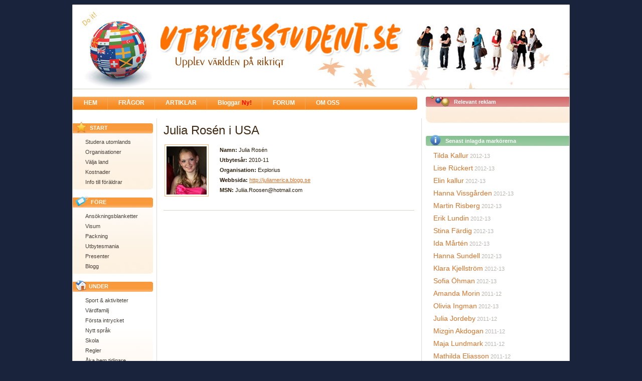

--- FILE ---
content_type: text/html; charset=UTF-8
request_url: https://utbytesstudent.se/karta/markor/julia_rosen
body_size: 7098
content:
<!DOCTYPE html PUBLIC "-//W3C//DTD XHTML 1.0 Strict//EN" "http://www.w3.org/TR/xhtml1/DTD/xhtml1-strict.dtd">
<html xmlns="http://www.w3.org/1999/xhtml">
<head>
<meta http-equiv="Content-Type" content="text/html; charset=utf-8" />

<meta name="google-site-verification" content="7UpLyz7u-xrH22onk8M5ohLkVxd8IsVm1BHXZAGgTVQ" />
<meta name="author" content="Oscar Carlsson" /> 
<meta name="keywords" content="Utbytesstudent, Studera utomlands, Utlandsstudier" />
<meta name="description" content="Se hur Julia Rosén bodde under sitt år som utbytesstudent. Julia Roséns boende i USA. Skapa en markör om du är utbytesstudent!" /> 

<link rel="shortcut icon" type="image/x-icon" href="/favicon.ico" />

<link rel='stylesheet' type='text/css' media='all' href='https://utbytesstudent.se/index.php?css=stylesheets/main.v.1290986471' />
<link rel='stylesheet' type='text/css' media='all' href='https://utbytesstudent.se/index.php?css=stylesheets/elements.v.1289938562' />
<link rel='stylesheet' type='text/css' media='all' href='https://utbytesstudent.se/index.php?css=stylesheets/titles.v.1287311336' />
<link rel='stylesheet' type='text/css' media='all' href='https://utbytesstudent.se/index.php?css=stylesheets/menus.v.1323266762' />
<link rel='stylesheet' type='text/css' media='all' href='https://utbytesstudent.se/index.php?css=stylesheets/extras.v.1282901478' />
<link rel='stylesheet' type='text/css' media='all' href='https://utbytesstudent.se/index.php?css=stylesheets/functions.v.1260381636' />
<link rel='stylesheet' type='text/css' media='all' href='https://utbytesstudent.se/index.php?css=stylesheets/slimbox.v.1261332597' />

<title>Julia Rosén | Studentkartan | Utbytesstudent.se</title>




<script src="http://maps.google.com/maps?file=api&amp;v=2&amp;sensor=true&amp;key=ABQIAAAAuAhnyf1qTJT7AQpXi_w4XxQbv4t_-ns0xrqrBbKM_2WeXuGh5RSbGVI2XAC2RLVnFDRXgFRViHoQJg" type="text/javascript"></script>
</head>



<body onload="initialize()" onunload="GUnload()">


<div id="bg_content_top"></div>
	<div id="bg_content">

<div id="header"><a href="https://utbytesstudent.se/" title="Utbytesstudent" style="outline: none;"><img src="https://utbytesstudent.se/images/layout/header.jpg" alt="Studera utomlands" /></a></div>


 

			<div id="container-left">

            	<div id="navbar">        
                    <ul>
                      <li><a title="Studera utomlands"  href="https://utbytesstudent.se/">HEM</a></li>
                      <li><a title="Fråga Utbytesstudent.se"  href="https://utbytesstudent.se/fraga">FRÅGOR</a></li>
                      <li><a title="Artiklar om ett år utomlands"  href="https://utbytesstudent.se/artiklar">ARTIKLAR</a></li>
                      <li><a title="Bloggar"  href="https://utbytesstudent.se/bloggar">Bloggar <span style="color: red;">Ny!</span></a></li>
                      <li><a title="Diskutera utlandsstudier" href="http://www.utbytesstudent.se/forumo" target="_blank">FORUM</a></li>
                      
                      <li><a title="Vilka är vi?"   href="https://utbytesstudent.se/om_oss">OM OSS</a></li>
                    </ul>
                </div> <!-- End id="navbar" --> 
                
                <div id="column-left">






 <div class="box-title"><img src="https://utbytesstudent.se/images/layout/icons/star.png" align="left" hspace="5" alt="" /><span class="menu-title"> START</span></div>

                <div class="box">
                    <ul>

<li><a title="Studera ett år utomlands" href="https://utbytesstudent.se/info/studera-utomlands" >Studera utomlands</a></li>

<li><a title="Utbytesstudent program" href="https://utbytesstudent.se/info/organisationer" >Organisationer</a></li>

<li><a title="Landsval" href="https://utbytesstudent.se/info/vaelja_land" >Välja land</a></li>

<li><a title="programsavgift" href="https://utbytesstudent.se/info/kostnader" >Kostnader</a></li>

<li><a title="Förälder till en utbytesstudent" href="https://utbytesstudent.se/info/info_till_foeraeldrar" >Info till föräldrar</a></li>

                    </ul>
		</div><!-- End class="box" -->


                <div class="box-title"><img src="https://utbytesstudent.se/images/layout/icons/tag.png" align="left" hspace="5" alt="" /><span class="menu-title"> FÖRE </span></div>
                <div class="box">
                    <ul>

<li><a title="Ansöka att bli utbytesstudent" href="https://utbytesstudent.se/info/ansoekningsblanketter" >Ansökningsblanketter</a></li>

<li><a title="Studentvisum" href="https://utbytesstudent.se/info/visum" >Visum</a></li>

<li><a title="Packa resväskan" href="https://utbytesstudent.se/info/packning" >Packning</a></li>

<li><a title="Utbytesmania" href="https://utbytesstudent.se/info/utbytesmania" >Utbytesmania</a></li>

<li><a title="Värdfamilj -  present" href="https://utbytesstudent.se/info/presenter" >Presenter</a></li>

<li><a title="Blogga om ditt år" href="https://utbytesstudent.se/info/blogg" >Blogg</a></li>

                    </ul>
                </div><!-- End class="box" -->

                    
		<div class="box-title"><img src="https://utbytesstudent.se/images/layout/icons/house.png" align="left" hspace="5" alt=""/><span class="menu-title"> UNDER</span></div>
                <div class="box">
                    <ul>

<li><a  title="Sport & aktiviteter som utbytesstudent" href="https://utbytesstudent.se/info/sport_aktiviteter" >Sport &amp; aktiviteter</a></li>

<li><a  title="Värdfamilj" href="https://utbytesstudent.se/info/vaerdfamilj" >Värdfamilj</a></li>

<li><a  title="Första intrycket" href="https://utbytesstudent.se/info/foersta_intrycket" >Första intrycket</a></li>

<li><a  title="Främmande språk" href="https://utbytesstudent.se/info/nytt_sprak" >Nytt språk</a></li>

<li><a  title="High School" href="https://utbytesstudent.se/info/skola" >Skola</a></li>

<li><a  title="Regler och lagar" href="https://utbytesstudent.se/info/regler" >Regler</a></li>

<li><a  title="Åka hem tidigare till Sverige" href="https://utbytesstudent.se/info/aka_hem_tidigare" >Åka hem tidigare</a></li>

<li><a  title="Kulturchock | kulturkrock" href="https://utbytesstudent.se/info/kulturchock" >Kulturchock</a></li>

<li><a  title="Träffa internationella vänner" href="https://utbytesstudent.se/info/vaenner" >Vänner</a></li>

<li><a  title="Religioner i världen" href="https://utbytesstudent.se/info/religion_kyrka" >Religion &amp; kyrka</a></li>

<li><a  title="Längta hem" href="https://utbytesstudent.se/info/hemlaengtan" >Hemlängtan</a></li>

<li><a  title="Ta farväl till värdfamilj och vänner" href="https://utbytesstudent.se/info/ta_farvael" >Ta farväl</a></li>

                    </ul>
                </div><!-- End class="box" -->

                    
                <div class="box-title"><img src="https://utbytesstudent.se/images/layout/icons/date.png" align="left" hspace="5" alt="" /><span class="menu-title"> EFTER</span></div>
                <div class="box">
                    <ul>

<li><a  title="Erfarenheter av ett utbytesår" href="https://utbytesstudent.se/info/nya_erfarenheter" >Nya erfarenheter</a></li>

<li><a  title="Komma hem till Sverige" href="https://utbytesstudent.se/info/atervaenda_hem" >Återvända hem</a></li>

<li><a  title="Längta tillbaka" href="https://utbytesstudent.se/info/omvaend_hemlaengtan" >Omvänd hemlängtan</a></li>

<li><a  title="Behålla kontakten" href="https://utbytesstudent.se/info/behall_kontakten" >Behåll kontakten</a></li>

                     </ul>
                </div><!-- End class="box" -->
                    
<div class="box-title-turquoise">
<img src="https://utbytesstudent.se/images/layout/icons/page_edit.png" align="left" hspace="3" alt="Intervjuer" /><span class="menu-title">Intervjuer</span>
		</div><!-- End class="box-title-turquoise" -->
               	  <div class="box-info">
<table cellpadding="5">

<tr>
<td>
<img src="https://utbytesstudent.se/images/bilder/map_markers/flags/svenska/frankrike.png" alt="frankrike flagga" />
</td>
<td>
<a href="https://utbytesstudent.se/intervju/studera_i_frankrike" title="Studera i Frankrike">Paula Rossing</a>
</td>
</tr>

<tr>
<td>
<img src="https://utbytesstudent.se/images/bilder/map_markers/flags/svenska/frankrike.png" alt="frankrike flagga" />
</td>
<td>
<a href="https://utbytesstudent.se/intervju/utbytesstudent_i_frankrike" title="Utbytesstudent i Frankrike">Sofia Westerberg</a>
</td>
</tr>

<tr>
<td>
<img src="https://utbytesstudent.se/images/bilder/map_markers/flags/svenska/argentina.png" alt="argentina flagga" />
</td>
<td>
<a href="https://utbytesstudent.se/intervju/utbytesstudent_i_argentina1" title="Utbytesstudent i Argentina">Emilia Wiik</a>
</td>
</tr>

<tr>
<td>
<img src="https://utbytesstudent.se/images/bilder/map_markers/flags/svenska/japan.png" alt="japan flagga" />
</td>
<td>
<a href="https://utbytesstudent.se/intervju/utbytesstudent_i_japan" title="Utbytesstudent i Japan">Nils Hjalmarsson</a>
</td>
</tr>

<tr>
<td>
<img src="https://utbytesstudent.se/images/bilder/map_markers/flags/svenska/sydafrika.png" alt="sydafrika flagga" />
</td>
<td>
<a href="https://utbytesstudent.se/intervju/intervju_med_utbytesstudent_i_sydafrika" title="Intervju med utbytesstudent i Sydafrika">Daniel Thilén</a>
</td>
</tr>

<tr>
<td>
<img src="https://utbytesstudent.se/images/bilder/map_markers/flags/svenska/USA.png" alt="USA flagga" />
</td>
<td>
<a href="https://utbytesstudent.se/intervju/victor_var_utbytesstudent_i_usa" title="Victor var utbytesstudent i USA">Victor Karlsson</a>
</td>
</tr>

<tr>
<td>
<img src="https://utbytesstudent.se/images/bilder/map_markers/flags/svenska/USA.png" alt="USA flagga" />
</td>
<td>
<a href="https://utbytesstudent.se/intervju/malin_andersson_blir_intervjuad" title="Malin Andersson blir intervjuad">Malin Andersson</a>
</td>
</tr>

<tr>
<td>
<img src="https://utbytesstudent.se/images/bilder/map_markers/flags/svenska/mexico.png" alt="mexico flagga" />
</td>
<td>
<a href="https://utbytesstudent.se/intervju/intervju_med_charlotte_i_mexico" title="Intervju med Charlotte i Mexico">Charlotte Wittmar</a>
</td>
</tr>

<tr>
<td>
<img src="https://utbytesstudent.se/images/bilder/map_markers/flags/svenska/sydafrika.png" alt="sydafrika flagga" />
</td>
<td>
<a href="https://utbytesstudent.se/intervju/intervju_med_jonathan_backlund" title="Intervju med Jonathan Backlund">Jonathan Backlund</a>
</td>
</tr>

<tr>
<td>
<img src="https://utbytesstudent.se/images/bilder/map_markers/flags/svenska/USA.png" alt="USA flagga" />
</td>
<td>
<a href="https://utbytesstudent.se/intervju/intervju_med_anna_westman" title="Intervju med Anna Westman">Anna Westman</a>
</td>
</tr>

<tr>
<td>
<img src="https://utbytesstudent.se/images/bilder/map_markers/flags/svenska/USA.png" alt="USA flagga" />
</td>
<td>
<a href="https://utbytesstudent.se/intervju/intervju_med_pernilla_agne" title="Intervju med Pernilla Agné">Pernilla Agné</a>
</td>
</tr>

<tr>
<td>
<img src="https://utbytesstudent.se/images/bilder/map_markers/flags/svenska/USA.png" alt="USA flagga" />
</td>
<td>
<a href="https://utbytesstudent.se/intervju/intervju_med_malin" title="Intervju med Malin">Malin Gärdeman</a>
</td>
</tr>

<tr>
<td>
<img src="https://utbytesstudent.se/images/bilder/map_markers/flags/svenska/USA.png" alt="USA flagga" />
</td>
<td>
<a href="https://utbytesstudent.se/intervju/intervju_med_utbytesstudent_i_usa" title="Intervju med utbytesstudent i USA">Lisa Malmer</a>
</td>
</tr>

</table>

               	  </div><!-- End class="box" -->
                    <br />


                        <div class="box-title-purple"><img src="https://utbytesstudent.se/images/layout/icons/info.png" align="left" hspace="5" alt="" /><span class="menu-title">Big Mac Index</span></div>
                	<div class="box-info"><a href="https://utbytesstudent.se/info/big_mac_index" title="Big Mac Index" class="bbild"><img src="https://utbytesstudent.se/images/bilder/bigmac_index.jpg" alt="Big Mac Index" /></a><p class="small-text">Jämför prisskillnader mellan länder genom. <br /><a href="https://utbytesstudent.se/info/big_mac_index" title="Big Mac Index">Se Big Mac Index</a></p>
                	</div><!-- End class="box" -->




                <div class="box-title-purple"><img src="https://utbytesstudent.se/images/layout/icons/english.png" align="left" hspace="5" alt="English Please" /><span class="menu-title">In English</span></div>
                	<div class="box-info"><a href="http://exchangestudentworld.com/student/become-an-exchange-student/" target="_blank"><img src="https://utbytesstudent.se/images/bilder/ovrigt/exchange_student_world.jpg" alt="Become an Exchange student" /></a><p class="small-text">Visit the international version of Utbytesstudent.se and meet exchange students from all around the world.<br /> <a href="http://exchangestudentworld.com/" target="_blank" title="Exchange Student">Exchange Student</a> World</p>
                	</div><!-- End class="box" -->

<div class="box-title-purple"><img src="https://utbytesstudent.se/images/layout/icons/google.png" align="left" hspace="5" alt="Annons" /><span class="menu-title">En väns företag</span></div>
                	<div class="box-info"><p class="small-text">Bor du i Linköping och söker en <a href="http://stangatandklinik.se" target="_blank" title="Tandlkäkare Linköping">tandläkare i Linköping</a>? Ring till Jon och säg att ni varit inne på Utbytesstudent.se för att få ett specialpris.</p>
<p>Tycker du sport är tråkigt? I så fall kan det vara värt att krydda upp en sportkväll med ett bättre speltips. Om det är första gången du spelar kan du ta del av en <a href="https://oddsbonusar.se/insattningsbonus">insättningsbonus</a> som innebär att ditt spel kan var värt det dubbla.  
</p>
                	</div><!-- End class="box" -->


                 
                <div class="box-title-turquoise"><img src="https://utbytesstudent.se/images/layout/icons/bloggdesignskolan_icon.png" align="left" hspace="3" alt="Blogguide" /><span class="menu-title">Bloggdesignskolan</span></div>
               	  <div class="box-info">
                    <img src="https://utbytesstudent.se/images/bilder/bloggdesign.jpg" alt="Bloggdesignskolan" />
						<p class="small-text">Lär er skapa en bättre blogg genom videoguider. Allt om <a href="http://www.bloggdesignskolan.se/" title="Bloggdesign" target="_blank">bloggdesign</a> på <a href="http://www.bloggdesignskolan.se/" title="Bloggdesign" target="_blank">Bloggdesignskolan.se</a>.</p>
               	  </div><!-- End class="box" --> 
                    
                </div><!-- End id="column-left" -->
               
                <div id="column-middle">



              <div class="entry">



<h1>Julia Rosén i USA</h1>
<br />
<img src="http://www.utbytesstudent.se/images/bilder/map_markers/julia_rosen.jpg" alt="Julia Rosén" class="orange-frame" align="left" width="80" hspace="10" vspace="15">
<div class="marker_info">
<strong>Namn:</strong> Julia Rosén<br />
<strong>Utbytesår:</strong> 2010-11<br />
<strong>Organisation:</strong> Explorius<br />
<strong>Webbsida: </strong><a href="http://juliamerica.blogg.se " title="Julia Roséns webbsida" target="_blank">http://juliamerica.blogg.se </a> <br />
<strong>MSN:</strong> Juliia.Roosen@hotmail.com<br /><br />
</div> <!-- End class="marker_info" --> 

 </div><!-- End class="entry" --> 


<div class="entry">
<div id="map" style="width: 500px; height: 400px"></div>


<noscript><b>JavaScript must be enabled in order for you to use Google Maps.</b> 
      However, it seems JavaScript is either disabled or not supported by your browser. 
      To view Google Maps, enable JavaScript by changing your browser options, and then 
      try again.
    </noscript>


    <script type="text/javascript">
    //<![CDATA[
    
    if (GBrowserIsCompatible()) { 

      // A function to create the marker and set up the event window
      // Dont try to unroll this function. It has to be here for the function closure
      // Each instance of the function preserves the contends of a different instance
      // of the "marker" and "html" variables which will be needed later when the event triggers.    
      function createMarker(point,html) {
        var marker = new GMarker(point);
        GEvent.addListener(marker, "click", function() {marker.openInfoWindowHtml(html);});
        return marker;
      }

      // Display the map, with some controls and set the initial location 
        
      var map = new GMap2(document.getElementById("map"));
      map.setUIToDefault();
      map.setMapType(G_SATELLITE_MAP);

 

      map.setCenter(new GLatLng(42.47653, -92.05267), 17); 


      // Set up three markers with info windows 
  
      var point = new GLatLng(42.47653, -92.05267);
      var marker = createMarker(point,'<div class="map-marker"><img class="thumb" src="http://www.utbytesstudent.se/images/bilder/map_markers/julia_rosen.jpg" alt="Julia Rosén"><b>Julia Rosén</b><br>Hawley Street 1247<br> Jesup, Iowa<br><br><br><span class="small"><b>Email:</b> <a href="mailto:Juliia.Roosen@hotmail.com">Juliia.Roosen@hotmail.com</a><br><b>MSN:</b> Juliia.Roosen@hotmail.com<br><b>Webbsida:</b> <a href="http://juliamerica.blogg.se " target="_blank" rel="nofollow">http://juliamerica.blogg.se </a><br><br><i>Utbytesår: 2010-11</i><br><i>Organisation:</i> Explorius<br></span></div>')
      map.addOverlay(marker);




    }
    
    // display a warning if the browser was not compatible
    else {
      alert("Sorry, the Google Maps API is not compatible with this browser");
    }

    // This Javascript is based on code provided by the
    // Community Church Javascript Team
    // http://www.bisphamchurch.org.uk/   
    // http://econym.org.uk/gmap/

    //]]>
    </script>

<div class="fb-like">
<iframe src="http://www.facebook.com/plugins/like.php?href=http%3A%2F%2Fwww.utbytesstudent.se/karta/markor/julia_rosen&amp;layout=standard&amp;show_faces=true&amp;width=450&amp;action=like&amp;font=verdana&amp;colorscheme=light&amp;height=80" scrolling="no" frameborder="0" style="border:none; overflow:hidden; width:450px; height:80px;" allowTransparency="true"></iframe>
</div><!-- End class="fb-like" --> 

              </div><!-- End class="entry" --> 

          


<div class="entry">

<h2>Skriv en kommentar</h2>




 Commenting is not available in this channel entry. 
</div><!-- End class="entry" --> 

                </div><!-- End id="column-middle" -->
                
      </div> <!-- End id="container-left" -->


			<div id="container-right">


                  <div class="box-title-red"><img src="https://utbytesstudent.se/images/layout/icons/google.png" align="left" hspace="8" alt="Google Ads" /><span class="menu-title">Relevant reklam</span></div>
               	  <div class="box">
<div align="center" style="padding-top: 10px;">
<script type="text/javascript"><!--
google_ad_client = "pub-5662351192521587";
/* 250x250, skapad 2009-11-09 Exchangestudentworld */
google_ad_slot = "7772363136";
google_ad_width = 250;
google_ad_height = 250;
//-->
</script>
<script type="text/javascript"
src="http://pagead2.googlesyndication.com/pagead/show_ads.js">
</script>
</div>
       	      </div><!-- End class="box" -->


 

                   <div class="box-title-green"><img src="https://utbytesstudent.se/images/layout/icons/info.png" align="left" hspace="8" alt="Latest news" /><span class="menu-title">Senast inlagda markörerna</span></div>
               	  <div class="box">			


<a href="https://utbytesstudent.se/karta/markor/tilda_kallur" class="marker-box-link" title="Tilda Kallurs markör">Tilda Kallur</a> <span class="date"> 2012-13</span><br />

<a href="https://utbytesstudent.se/karta/markor/lise_rueckert" class="marker-box-link" title="Lise Rückerts markör">Lise Rückert</a> <span class="date"> 2012-13</span><br />

<a href="https://utbytesstudent.se/karta/markor/elin_kallur" class="marker-box-link" title="Elin kallurs markör">Elin kallur</a> <span class="date"> 2012-13</span><br />

<a href="https://utbytesstudent.se/karta/markor/hanna_vissgarden" class="marker-box-link" title="Hanna Vissgårdens markör">Hanna Vissgården</a> <span class="date"> 2012-13</span><br />

<a href="https://utbytesstudent.se/karta/markor/martin_risberg" class="marker-box-link" title="Martin Risbergs markör">Martin Risberg</a> <span class="date"> 2012-13</span><br />

<a href="https://utbytesstudent.se/karta/markor/erik_lundin" class="marker-box-link" title="Erik Lundins markör">Erik Lundin</a> <span class="date"> 2012-13</span><br />

<a href="https://utbytesstudent.se/karta/markor/stina_faerdig" class="marker-box-link" title="Stina Färdigs markör">Stina Färdig</a> <span class="date"> 2012-13</span><br />

<a href="https://utbytesstudent.se/karta/markor/ida_marten" class="marker-box-link" title="Ida Mårténs markör">Ida Mårtén</a> <span class="date"> 2012-13</span><br />

<a href="https://utbytesstudent.se/karta/markor/hanna_sundell" class="marker-box-link" title="Hanna Sundells markör">Hanna Sundell</a> <span class="date"> 2012-13</span><br />

<a href="https://utbytesstudent.se/karta/markor/klara_kjellstroem" class="marker-box-link" title="Klara Kjellströms markör">Klara Kjellström</a> <span class="date"> 2012-13</span><br />

<a href="https://utbytesstudent.se/karta/markor/sofia_oehman" class="marker-box-link" title="Sofia Öhmans markör">Sofia Öhman</a> <span class="date"> 2012-13</span><br />

<a href="https://utbytesstudent.se/karta/markor/amanda_morin" class="marker-box-link" title="Amanda Morins markör">Amanda Morin</a> <span class="date"> 2011-12</span><br />

<a href="https://utbytesstudent.se/karta/markor/olivia_ingman" class="marker-box-link" title="Olivia Ingmans markör">Olivia Ingman</a> <span class="date"> 2012-13</span><br />

<a href="https://utbytesstudent.se/karta/markor/julia_jordeby" class="marker-box-link" title="Julia Jordebys markör">Julia Jordeby</a> <span class="date"> 2011-12</span><br />

<a href="https://utbytesstudent.se/karta/markor/mizgin_akdogan" class="marker-box-link" title="Mizgin Akdogans markör">Mizgin Akdogan</a> <span class="date"> 2011-12</span><br />

<a href="https://utbytesstudent.se/karta/markor/maja_lundmark" class="marker-box-link" title="Maja Lundmarks markör">Maja Lundmark</a> <span class="date"> 2011-12</span><br />

<a href="https://utbytesstudent.se/karta/markor/mathilda_eliasson" class="marker-box-link" title="Mathilda Eliassons markör">Mathilda Eliasson</a> <span class="date"> 2011-12</span><br />

<a href="https://utbytesstudent.se/karta/markor/amanda_darell" class="marker-box-link" title="Amanda Darells markör">Amanda Darell</a> <span class="date"> 2011-12</span><br />

<a href="https://utbytesstudent.se/karta/markor/anna_hermannsdottir" class="marker-box-link" title="Anna Hermannsdottirs markör">Anna Hermannsdottir</a> <span class="date"> 2011-12</span><br />

<a href="https://utbytesstudent.se/karta/markor/sofia_ekdahl" class="marker-box-link" title="Sofia Ekdahls markör">Sofia Ekdahl</a> <span class="date"> 2011-12</span><br />

<a href="https://utbytesstudent.se/karta/markor/carolina_samuelsson" class="marker-box-link" title="Carolina Samuelssons markör">Carolina Samuelsson</a> <span class="date"> 2011-12</span><br />

<a href="https://utbytesstudent.se/karta/markor/agnes_alm" class="marker-box-link" title="Agnes Alms markör">Agnes Alm</a> <span class="date"> 20011-12</span><br />

<a href="https://utbytesstudent.se/karta/markor/paula_skoglund" class="marker-box-link" title="Paula Skoglunds markör">Paula Skoglund</a> <span class="date"> 2011-12</span><br />

<a href="https://utbytesstudent.se/karta/markor/beatrice_asplund" class="marker-box-link" title="Beatrice Asplunds markör">Beatrice Asplund</a> <span class="date"> 2011-12</span><br />

<a href="https://utbytesstudent.se/karta/markor/naima_abdelcader_abdembi" class="marker-box-link" title="Naima Abdelcader Abdembis markör">Naima Abdelcader Abdembi</a> <span class="date"> 2011-12</span><br />

<a href="https://utbytesstudent.se/karta/markor/frida_meijer" class="marker-box-link" title="Frida Meijers markör">Frida Meijer</a> <span class="date"> 2011-2012</span><br />

<a href="https://utbytesstudent.se/karta/markor/victoria_snekkenes" class="marker-box-link" title="Victoria Snekkeness markör">Victoria Snekkenes</a> <span class="date"> 2011-12</span><br />

<a href="https://utbytesstudent.se/karta/markor/marcus_ragneman" class="marker-box-link" title="Marcus Ragnemans markör">Marcus Ragneman</a> <span class="date"> 2011-12</span><br />

<a href="https://utbytesstudent.se/karta/markor/erika_augustsson" class="marker-box-link" title="Erika Augustssons markör">Erika Augustsson</a> <span class="date"> 2011-12</span><br />

<a href="https://utbytesstudent.se/karta/markor/alicia_larsson" class="marker-box-link" title="Alicia Larssons markör">Alicia Larsson</a> <span class="date"> 2011-12</span><br />

<a href="https://utbytesstudent.se/karta/markor/max_bengtsson" class="marker-box-link" title="Max Bengtssons markör">Max Bengtsson</a> <span class="date"> 2011/12</span><br />

<a href="https://utbytesstudent.se/karta/markor/axel_lindstroem" class="marker-box-link" title="Axel Lindströms markör">Axel Lindström</a> <span class="date"> 2010/2011</span><br />

<a href="https://utbytesstudent.se/karta/markor/sara_ljungberg" class="marker-box-link" title="Sara Ljungbergs markör">Sara Ljungberg</a> <span class="date"> 2010/2011</span><br />

<a href="https://utbytesstudent.se/karta/markor/anna_assarsson" class="marker-box-link" title="Anna Assarssons markör">Anna Assarsson</a> <span class="date"> 2010/2011</span><br />

<a href="https://utbytesstudent.se/karta/markor/elin_blom" class="marker-box-link" title="Elin Bloms markör">Elin Blom</a> <span class="date"> 2010/2011</span><br />

<a href="https://utbytesstudent.se/karta/markor/alexandra_frandsen" class="marker-box-link" title="Alexandra Frandsens markör">Alexandra Frandsen</a> <span class="date"> 2010/2011</span><br />

<a href="https://utbytesstudent.se/karta/markor/pia_lundkvist" class="marker-box-link" title="Pia Lundkvists markör">Pia Lundkvist</a> <span class="date"> 2010/2011</span><br />

<a href="https://utbytesstudent.se/karta/markor/bjoern_eriksson" class="marker-box-link" title="Björn Erikssons markör">Björn Eriksson</a> <span class="date"> 2008-09</span><br />

<a href="https://utbytesstudent.se/karta/markor/tussan_steding" class="marker-box-link" title="Tussan Stedings markör">Tussan Steding</a> <span class="date"> 2010-11</span><br />

<a href="https://utbytesstudent.se/karta/markor/caroline_peterson" class="marker-box-link" title="Caroline Petersons markör">Caroline Peterson</a> <span class="date"> 2006-07</span><br />

<a href="https://utbytesstudent.se/karta/markor/johanna_mossbaeck" class="marker-box-link" title="Johanna Mossbäcks markör">Johanna Mossbäck</a> <span class="date"> 2010-11</span><br />

<a href="https://utbytesstudent.se/karta/markor/anneli_ohlsson" class="marker-box-link" title="Anneli Ohlssons markör">Anneli Ohlsson</a> <span class="date"> 2010-11</span><br />

<a href="https://utbytesstudent.se/karta/markor/fanny_richloow" class="marker-box-link" title="Fanny Richloows markör">Fanny Richloow</a> <span class="date"> 2009-10</span><br />

<a href="https://utbytesstudent.se/karta/markor/louise_ingemansson" class="marker-box-link" title="Louise Ingemanssons markör">Louise Ingemansson</a> <span class="date"> 2009-10</span><br />

<a href="https://utbytesstudent.se/karta/markor/filip_wallin" class="marker-box-link" title="Filip Wallins markör">Filip Wallin</a> <span class="date"> 2010-11</span><br />

<a href="https://utbytesstudent.se/karta/markor/josefin_sars" class="marker-box-link" title="Josefin Sarss markör">Josefin Sars</a> <span class="date"> 2010-11</span><br />

<a href="https://utbytesstudent.se/karta/markor/britt_proper" class="marker-box-link" title="Britt Propers markör">Britt Proper</a> <span class="date"> 2010-11</span><br />

<a href="https://utbytesstudent.se/karta/markor/julia_rosen" class="marker-box-link" title="Julia Roséns markör">Julia Rosén</a> <span class="date"> 2010-11</span><br />

<a href="https://utbytesstudent.se/karta/markor/isabella_sala" class="marker-box-link" title="Isabella Salas markör">Isabella Sala</a> <span class="date"> 2010-11</span><br />

<a href="https://utbytesstudent.se/karta/markor/johanna_lenhammar" class="marker-box-link" title="Johanna Lenhammars markör">Johanna Lenhammar</a> <span class="date"> 2010-11</span><br />

<a href="https://utbytesstudent.se/karta/markor/adam_jansson" class="marker-box-link" title="Adam Janssons markör">Adam Jansson</a> <span class="date"> 2010-11</span><br />

<a href="https://utbytesstudent.se/karta/markor/elsa_slaettegard" class="marker-box-link" title="Elsa Slättegårds markör">Elsa Slättegård</a> <span class="date"> 2010-11</span><br />

<a href="https://utbytesstudent.se/karta/markor/fanny_nordstroem" class="marker-box-link" title="Fanny Nordströms markör">Fanny Nordström</a> <span class="date"> 2010-11</span><br />

<a href="https://utbytesstudent.se/karta/markor/isabella_hedstroem" class="marker-box-link" title="Isabella Hedströms markör">Isabella Hedström</a> <span class="date"> 2010-11</span><br />

<a href="https://utbytesstudent.se/karta/markor/anna_rynemark" class="marker-box-link" title="Anna Rynemarks markör">Anna Rynemark</a> <span class="date"> 2010-11</span><br />

<a href="https://utbytesstudent.se/karta/markor/jonatan_hoegstroem" class="marker-box-link" title="Jonatan Högströms markör">Jonatan Högström</a> <span class="date"> 2010-11</span><br />

<a href="https://utbytesstudent.se/karta/markor/erika_vittfarne" class="marker-box-link" title="Erika Vittfarnes markör">Erika Vittfarne</a> <span class="date"> 2010-11</span><br />

<a href="https://utbytesstudent.se/karta/markor/frida_appelros" class="marker-box-link" title="Frida Appelross markör">Frida Appelros</a> <span class="date"> 2010-11</span><br />

<a href="https://utbytesstudent.se/karta/markor/emilia_asberg" class="marker-box-link" title="Emilia Åsbergs markör">Emilia Åsberg</a> <span class="date"> 2010-11</span><br />

<a href="https://utbytesstudent.se/karta/markor/sofia_linden" class="marker-box-link" title="Sofia Lindéns markör">Sofia Lindén</a> <span class="date"> 2010-11</span><br />

<a href="https://utbytesstudent.se/karta/markor/malin_norell_arlid" class="marker-box-link" title="Malin Norell Arlids markör">Malin Norell Arlid</a> <span class="date"> 2010-11</span><br />

<a href="https://utbytesstudent.se/karta/markor/my_erixon" class="marker-box-link" title="My Erixons markör">My Erixon</a> <span class="date"> 2010-11</span><br />

<a href="https://utbytesstudent.se/karta/markor/josefin_clemedtson" class="marker-box-link" title="Josefin Clemedtsons markör">Josefin Clemedtson</a> <span class="date"> 2010-11</span><br />

<a href="https://utbytesstudent.se/karta/markor/alice_walden" class="marker-box-link" title="Alice Waldens markör">Alice Walden</a> <span class="date"> 2010-11</span><br />

<a href="https://utbytesstudent.se/karta/markor/emma_furwed" class="marker-box-link" title="Emma Furweds markör">Emma Furwed</a> <span class="date"> 2010-11</span><br />

<a href="https://utbytesstudent.se/karta/markor/fredrika_paulson_ramel" class="marker-box-link" title="Fredrika Paulson Ramels markör">Fredrika Paulson Ramel</a> <span class="date"> 2010-11</span><br />

<a href="https://utbytesstudent.se/karta/markor/evelina_mattsson" class="marker-box-link" title="Evelina Mattssons markör">Evelina Mattsson</a> <span class="date"> 2010-11</span><br />

<a href="https://utbytesstudent.se/karta/markor/felicia_berglund" class="marker-box-link" title="Felicia Berglunds markör">Felicia Berglund</a> <span class="date"> 2010-11</span><br />

<a href="https://utbytesstudent.se/karta/markor/victoria_johansson" class="marker-box-link" title="Victoria Johanssons markör">Victoria Johansson</a> <span class="date"> 2010-11</span><br />

<a href="https://utbytesstudent.se/karta/markor/fritiof_ingelhammar" class="marker-box-link" title="Fritiof Ingelhammars markör">Fritiof Ingelhammar</a> <span class="date"> 2010-11</span><br />

<a href="https://utbytesstudent.se/karta/markor/felicia_mellquist" class="marker-box-link" title="Felicia Mellquists markör">Felicia Mellquist</a> <span class="date"> 2010-11</span><br />

<a href="https://utbytesstudent.se/karta/markor/emilia_stigell" class="marker-box-link" title="Emilia Stigells markör">Emilia Stigell</a> <span class="date"> 2009-08</span><br />

<a href="https://utbytesstudent.se/karta/markor/sandra_wassbro" class="marker-box-link" title="Sandra Wassbros markör">Sandra Wassbro</a> <span class="date"> 2009-10</span><br />

<a href="https://utbytesstudent.se/karta/markor/madeleine_nilsson" class="marker-box-link" title="Madeleine Nilssons markör">Madeleine Nilsson</a> <span class="date"> 2009-10</span><br />

<a href="https://utbytesstudent.se/karta/markor/louise_hansson" class="marker-box-link" title="Louise Hanssons markör">Louise Hansson</a> <span class="date"> 2008-09</span><br />

<a href="https://utbytesstudent.se/karta/markor/josefin_sandell" class="marker-box-link" title="Josefin Sandells markör">Josefin Sandell</a> <span class="date"> 2009-10</span><br />

<a href="https://utbytesstudent.se/karta/markor/sara_wide_gustafsson" class="marker-box-link" title="Sara Wide Gustafssons markör">Sara Wide Gustafsson</a> <span class="date"> 2008-09</span><br />

<a href="https://utbytesstudent.se/karta/markor/maria_joensson" class="marker-box-link" title="Maria Jönssons markör">Maria Jönsson</a> <span class="date"> 2008-09</span><br />

<a href="https://utbytesstudent.se/karta/markor/amanda_nelzen" class="marker-box-link" title="Amanda Nelzéns markör">Amanda Nelzén</a> <span class="date"> 2008-09</span><br />

<a href="https://utbytesstudent.se/karta/markor/josefin_sjoelen" class="marker-box-link" title="Josefin Sjölens markör">Josefin Sjölen</a> <span class="date"> 2007-08</span><br />

<a href="https://utbytesstudent.se/karta/markor/rebecka_sverin" class="marker-box-link" title="Rebecka Sverins markör">Rebecka Sverin</a> <span class="date"> 2008-09</span><br />

<a href="https://utbytesstudent.se/karta/markor/annie_nilsson" class="marker-box-link" title="Annie Nilssons markör">Annie Nilsson</a> <span class="date"> 2007-08</span><br />

<a href="https://utbytesstudent.se/karta/markor/kajsa_baeckman" class="marker-box-link" title="Kajsa Bäckmans markör">Kajsa Bäckman</a> <span class="date"> 2009-10</span><br />

<a href="https://utbytesstudent.se/karta/markor/jennie_carlsson" class="marker-box-link" title="Jennie Carlssons markör">Jennie Carlsson</a> <span class="date"> 2009-10</span><br />

<a href="https://utbytesstudent.se/karta/markor/erika_danielsson" class="marker-box-link" title="Erika Danielssons markör">Erika Danielsson</a> <span class="date"> 2009-10</span><br />

<a href="https://utbytesstudent.se/karta/markor/frida_hansson" class="marker-box-link" title="Frida Hanssons markör">Frida Hansson</a> <span class="date"> 2007-08</span><br />

<a href="https://utbytesstudent.se/karta/markor/andrea_lundberg" class="marker-box-link" title="Andrea Lundbergs markör">Andrea Lundberg</a> <span class="date"> 2008-09</span><br />

<a href="https://utbytesstudent.se/karta/markor/johanna_sjoedahl" class="marker-box-link" title="Johanna Sjödahls markör">Johanna Sjödahl</a> <span class="date"> 2009-10</span><br />

<a href="https://utbytesstudent.se/karta/markor/matilda_schoen" class="marker-box-link" title="Matilda Schöns markör">Matilda Schön</a> <span class="date"> 2009-10</span><br />

<a href="https://utbytesstudent.se/karta/markor/patrick_virtanen" class="marker-box-link" title="Patrick Virtanens markör">Patrick Virtanen</a> <span class="date"> 2009-10</span><br />

<a href="https://utbytesstudent.se/karta/markor/ida_eriksson" class="marker-box-link" title="Ida Erikssons markör">Ida Eriksson</a> <span class="date"> 2009-10</span><br />

<a href="https://utbytesstudent.se/karta/markor/amanda_sundberg" class="marker-box-link" title="Amanda Sundbergs markör">Amanda Sundberg</a> <span class="date"> 2009-10</span><br />

<a href="https://utbytesstudent.se/karta/markor/clara_backlund" class="marker-box-link" title="Clara Backlunds markör">Clara Backlund</a> <span class="date"> 2009-10</span><br />

<a href="https://utbytesstudent.se/karta/markor/linda_segerfeldt" class="marker-box-link" title="Linda Segerfeldts markör">Linda Segerfeldt</a> <span class="date"> 2009-10</span><br />

<a href="https://utbytesstudent.se/karta/markor/david_nystroem" class="marker-box-link" title="David Nyströms markör">David Nyström</a> <span class="date"> 2009-10</span><br />

<a href="https://utbytesstudent.se/karta/markor/hedvig_waller" class="marker-box-link" title="Hedvig Wallers markör">Hedvig Waller</a> <span class="date"> 2009-10</span><br />

<a href="https://utbytesstudent.se/karta/markor/adam_landstroem" class="marker-box-link" title="Adam Landströms markör">Adam Landström</a> <span class="date"> 2009-10</span><br />

<a href="https://utbytesstudent.se/karta/markor/oskar_stoertebecker" class="marker-box-link" title="Oskar Störtebeckers markör">Oskar Störtebecker</a> <span class="date"> 2007-08</span><br />

<a href="https://utbytesstudent.se/karta/markor/martin_carlsson_wall" class="marker-box-link" title="Martin Carlsson Walls markör">Martin Carlsson Wall</a> <span class="date"> 1994-95</span><br />

<a href="https://utbytesstudent.se/karta/markor/philip_sjoestroem" class="marker-box-link" title="Philip Sjöströms markör">Philip Sjöström</a> <span class="date"> 2005-06</span><br />


				
       	      </div><!-- End class="box" --> 

                     </div> <!-- End id="container-right" -->
	<br style="clear: both;" />
</div> <!-- End id="bg_wrapper" -->


<!-- Google Analytics # START -->

<script type="text/javascript">
var gaJsHost = (("https:" == document.location.protocol) ? "https://ssl." : "http://www.");
document.write(unescape("%3Cscript src='" + gaJsHost + "google-analytics.com/ga.js' type='text/javascript'%3E%3C/script%3E"));
</script>
<script type="text/javascript">
try {
var pageTracker = _gat._getTracker("UA-4369662-8");
pageTracker._trackPageview();
} catch(err) {}</script>

<!-- Google Analytics # END--> 
</body>
</html>

--- FILE ---
content_type: text/css
request_url: https://utbytesstudent.se/index.php?css=stylesheets/main.v.1290986471
body_size: 310
content:
/*	

CSS Made by Oscar Carlsson.
Designed for www.Utbytesstudent.se
Date: 2009-11-03
Version 1.0

*/



/*	// __________________________________________________________________________________________________________________
	HTML
	*/
	
	html {
		margin: 0px;
		padding: 0px;
	}
	
	body {
		padding: 0px;
		margin: 0px;
             /*  background-image: url("https://utbytesstudent.se/images/layout/bg_blue.png");
   	       background-position: center top;
               background-repeat: repeat-x; */
               background-color: #19243c;  /* Old #19243c*/
		font-family: Verdana, Arial, Geneva, sans-serif;
		font-size: 11px;
		color: #2d1e0c; /* Old #402b12 */
	}



/*	// __________________________________________________________________________________________________________________
	Common
	*/

	img { 
		border: 0px; 
	}
	a:link,
	a:visited,
	a:active {
		color: #d87227;
		text-decoration: underline;
		font-weight: normal;
	}
	
	a:hover {
		color: #be745b;
		text-decoration: none;
	}
	li {
		font-family: Verdana, Arial, Geneva, sans-serif;
		font-size: 11px;
		color: #4a4948;
		line-height: 18px;}

--- FILE ---
content_type: text/css
request_url: https://utbytesstudent.se/index.php?css=stylesheets/elements.v.1289938562
body_size: 1269
content:
/*	

CSS Made by Oscar Carlsson.
Designed for www.Utbytesstudent.se
Date: 2009-11-03
Version 1.0

*/


/*	 __________________________________________________________________________________________________________________
	Wrappers
	*/
	#explorius{
	height: 90px;
	width: 990px;
	margin: auto;
	text-align: left;


	}	


	#bg_content_top {
		width: 1002px;
		height: 12px; 
		background-image: url("https://utbytesstudent.se/images/layout/bg_content_top.png");
		background-repeat: repeat-x;
		padding: 0px;
		margin: auto;
		margin-top: 5px;
	}

	#bg_content {
		width: 990px;
		background-image: url("https://utbytesstudent.se/images/layout/bg_content.png");
		margin: auto;
		padding: 0px 6px 0px 6px;


	}
	
	#container-all {

	}

/*	__________________________________________________________________________________________________________________
	Header
	*/
	#header {
		height: 160px;
		background-image: url("https://utbytesstudent.se/images/layout/header.jpg");
		background-repeat: no-repeat;
		background-position: center;
		border-bottom: 1px solid #d6d2c8;
	}

/*	__________________________________________________________________________________________________________________
	Container-left (includes menu, left column, middle column)
	*/

	#container-left{
		width: 696px;
		float: left;
		background-color: FFFFFF;
	}

	#container-left-big{
		width: 990px;
		float: left;
               padding-bottom: 50px;
	}
	 #column-left{
		width: 167px;
		margin: 17px 0px 0px 0px;
		float: left;

	}
	
	#column-left .box {
		width: 135px;
		padding: 7px 0px 5px 25px;
		background-image: url("https://utbytesstudent.se/images/layout/box_bg.jpg");
		background-position: bottom;
		background-repeat: no-repeat;
		margin-bottom: 6px;
	
	}
		#column-left .box-info {
		width: 136px;
		padding: 7px 9px 9px 15px;
		background-image: url("https://utbytesstudent.se/images/layout/box_bg.jpg");
		background-position: bottom;
		background-repeat: no-repeat;
		margin-bottom: 6px;
	
										}
											#column-left .box-title {
												width: 160px;
												height: 23px; 
												background-image: url("https://utbytesstudent.se/images/layout/menu_title_bg.jpg");
												background-position: bottom;
												background-repeat: no-repeat;
												padding-top: 7px;
									
										}
											#column-left .box-title-purple {
												width: 160px;
												height: 22px; 
												background-image: url("https://utbytesstudent.se/images/layout/menu_title_bg_purple.jpg");
												background-position: bottom;
												background-repeat: no-repeat;
												padding-top: 8px;
									
										}
											#column-left .box-title-turquoise {
												width: 160px;
												height: 22px; 
												background-image: url("https://utbytesstudent.se/images/layout/menu_title_bg_turquoise.jpg");
												background-position: bottom;
												background-repeat: no-repeat;
												padding-top: 8px;
									
										}
										
	
	#container-left #column-middle{
		width: 527px;
		padding: 0px;
		margin: 17px 0px 0px 0px;
		padding-bottom: 50px;
		float: left;
		border-left: 1px solid #dedad4;
		border-right: 1px solid #dedad4;

	}
	 #column-middle-big{
		width: 822px;
		padding: 0px;
		margin: 17px 0px 0px 0px;
		float: left;

	}
	 #column-middle-big #small-left{
		width: 500px;
		padding: 0px;
		margin: 17px 0px 0px 0px;
		float: left;

	}	
	 #column-middle-big #small-right{
		width: 294px;
		margin-top: 5px;
		float: left;

	}


			#column-middle .entry{
                               margin: 0px 14px 10px 13px;
				padding: 10px 0px 10px 0px;
				border-bottom: 1px solid #d6d2c8;
                                overflow: hidden;
	}
			#column-middle .entry-news{
                               margin: 0px 14px 10px 13px;
				padding: 10px 0px 10px 0px;
				border-bottom: 1px solid #d6d2c8;
                                overflow: hidden;
	}
			#column-middle .entry-artiklar{
                               margin: 0px 14px 0px 13px;
				padding: 10px 0px 20px 0px;
				border-bottom: 1px solid #d6d2c8;
                                overflow: hidden;
	}
			#column-middle .entry-organization{
                               margin: 0px 14px 0px 13px;
				padding: 10px 0px 20px 0px;
				border-bottom: 1px solid #d6d2c8;
				overflow: hidden;
	}
			#column-middle .entry-organization-noline{
                               margin: 0px 14px 0px 13px;
				padding: 10px 0px 0px 0px;
				overflow: hidden;
	}
			#column-middle .entry-pics{
                               margin: 0px 14px 0px 13px;
				padding: 10px 0px 20px 0px;
				border-bottom: 1px solid #d6d2c8;

	}
			#column-middle .entry-blogs{
                               margin: 0px 14px 0px 13px;
				padding: 10px 0px 20px 0px;
				border-bottom: 1px solid #d6d2c8;
                               background-image: url("https://utbytesstudent.se/images/layout/bg_blog_info.jpg");
                               background-repeat:no-repeat;
                               background-position:top right;
                                                   
	}
			#column-middle .entry-blogs-index{
                               margin: 0px 14px 0px 13px;
				padding: 10px 120px 20px 0px;
				border-bottom: 1px solid #d6d2c8;
                               background-image: url("https://utbytesstudent.se/images/layout/bg_blog_info.jpg");
                               background-repeat:no-repeat;
                               background-position:top right;
                              
	}
				#column-middle-big .entry{
                               margin: 0px 10px 0px 10px;
				padding: 10px 0px 20px 0px;
				border-bottom: 1px solid #d6d2c8;
				

	}
			 .blog-form{
                               margin: 30px 0px 0px 0px;
				padding: 0px 0px 0px 0px;
	}
	 .fb-like{
                        margin: 30px 0px 0px 0px;
			padding: 0px 0px 0px 0px;
	}
/*	_________________________________________________________________________________________________________________
	Container-right 
	*/

	#container-right{
		width: 294px;
		float: left;
		margin-top: 5px;
		background-color: FFFFFF;
		
	}
		#container-right .box {
		width: 261px;
		padding: 7px 10px 15px 15px;
		background-image: url("https://utbytesstudent.se/images/layout/box_bg_big.jpg");
		background-position: bottom;
		background-repeat: no-repeat;
		float: right;
		margin-bottom: 16px;
	}
		#container-right .box-ef {
		width: 261px;
		padding: 7px 10px 15px 15px;
		background-image: url("https://utbytesstudent.se/images/bilder/temavecka/ef/bg_broschyr_ef.png");
		background-position: bottom;
		background-repeat: no-repeat;
		float: right;
		margin-bottom: 16px;
	}
		#small-right .box {
		width: 236px;
		padding: 7px 10px 15px 40px;
		background-image: url("https://utbytesstudent.se/images/layout/box_bg_big.jpg");
		background-position: bottom;
		background-repeat: no-repeat;
		float: right;
		margin-bottom: 16px;
	}
											#container-right .box-title-green {
												width: 286px;
												height: 22px; 
												float: right;
												background-image: url("https://utbytesstudent.se/images/layout/rightcolumn_title_green.jpg");
												background-position: bottom;
												background-repeat: no-repeat;
												padding-top: 8px;
									
										}

											#small-right .box-title-green {
												width: 286px;
												height: 22px; 
												float: right;
												background-image: url("https://utbytesstudent.se/images/layout/rightcolumn_title_green.jpg");
												background-position: bottom;
												background-repeat: no-repeat;
												padding-top: 8px;
									}
											#container-right .box-title-blue {
												width: 286px;
												height: 22px; 
												float: right;
												background-image: url("https://utbytesstudent.se/images/layout/rightcolumn_title_blue.jpg");
												background-position: bottom;
												background-repeat: no-repeat;
												padding-top: 8px;
									
										}
											#container-right .box-title-red {
												width: 286px;
												height: 22px; 
												float: right;
												background-image: url("https://utbytesstudent.se/images/layout/rightcolumn_title_red.jpg");
												background-position: bottom;
												background-repeat: no-repeat;
												padding-top: 8px;
									
										}
		#container-right .latest-comments {
												padding: 2px;
									
										}
		#container-right .tweet {
												padding: 0px 0px 12px 2px;
									
										}
		#container-right .tweet img{
												padding-right: 5px;
									
										}

		#container-right .organization-contact-information {
		padding: 10px 0px 0px 15px;

	}
			


/*	_________________________________________________________________________________________________________________
	News Container
	*/
          
.news-date{
         width: 58px;
         height: 57px;
         float: right;
         padding: 10px 0px 0px 0px;
         margin: 0px 4px 0px 8px;
         background-image: url("https://utbytesstudent.se/images/layout/icons/news_date.jpg");
         background-repeat: no-repeat;
         text-align: center;
}
.entry-news .news-post{
	width: 420px;
        padding-left: 10px;
	float: left;
}
.entry-news .author{
	width: 70px;
	float: left;
        text-align: center;
        font-size: 10px;
	color: gray;
}

         
/*	_________________________________________________________________________________________________________________
	Artiklar Container
	*/
          
	#column-middle .artiklar-post{
	width: 410px;
        margin-top: 10px;
	float: left;
}
	.entry-artiklar .author{
	width: 80px;
	float: left;
        margin-top: 10px;
        text-align: center;
        font-size: 10px;
	color: gray;
}
/*	_________________________________________________________________________________________________________________
	Karta - Markörer
	*/

	.marker_info{
	padding: 0px 0px 0px 20px;
	line-height: 20px;
	float: left;

}

         







--- FILE ---
content_type: text/css
request_url: https://utbytesstudent.se/index.php?css=stylesheets/titles.v.1287311336
body_size: 1076
content:
/*	// __________________________________________________________________________________________________________________
	Titles 
	*/

	h1 {color: #402b12; font-size: 24px; font-weight: normal; padding: 0px 0px 3px 0px; margin: 0px;}
	#column-middle .entry-pics h1 {color: #ff6600; font-size: 24px; font-weight: normal; padding: 0px 0px 10px 0px; margin: 0px;}
	#column-middle .entry-organization h1 {color: #ff6600; font-size: 38px; font-weight: normal; padding: 0px 0px 10px 0px; margin: 0px;}
	#column-middle .entry-blogs h1 {color: #9f7348; font-size: 24px; font-weight: normal; padding: 0px 0px; margin: 0px;}
	#column-middle .entry-news h1 {color: #a06021; font-size: 20px; font-weight: normal; padding: 0px 0px; margin: 0px;}
	#column-middle .entry-artiklar h1 {color: #a06021; font-size: 17px; font-weight: normal; padding: 0px 0px 0px 0px; margin: 0px;}

	#column-middle .entry-organization h1.ef-title {color: #1271c8; font-size: 34px; font-weight: normal; padding: 0px 0px 3px 0px; margin: 0px;}
	#column-middle .entry-organization h1.ef-title-middle {color: #1271c8; font-size: 27px; font-weight: normal; padding: 0px 0px 3px 0px; margin: 0px;}

	#column-middle .entry-organization h1.explorius-title {color: #ec1d3b; font-size: 34px; font-weight: normal; padding: 0px 0px 3px 0px; margin: 0px;}
	#column-middle .entry-organization h1.explorius-title-middle {color: #ec1d3b; font-size: 27px; font-weight: normal; padding: 0px 0px 3px 0px; margin: 0px;}

	#column-middle .entry-organization h1.sts-title {color: #cc0000; font-size: 34px; font-weight: normal; padding: 0px 0px 3px 0px; margin: 0px;}
	#column-middle .entry-organization h1.sts-title-middle {color: #cc0000; font-size: 27px; font-weight: normal; padding: 0px 0px 3px 0px; margin: 0px;}

	#column-middle .entry-organization h1.yfu-title {color: #000000; font-size: 27px; font-weight: normal; padding: 0px 0px 3px 0px; margin: 0px;}
	#column-middle .entry-organization h2.yfu-title {color: #000000; font-size: 22px; font-weight: normal; padding: 0px 0px 3px 0px; margin: 0px;}
	#column-middle .entry-organization h3.yfu-title {color: #402b12; font-size: 17px; font-weight: normal; padding: 0px 0px 3px 0px; margin: 0px;}


	h2 {color: #402b12; font-size: 20px; font-weight: normal; padding: 0px; margin: 4px 0px 0px 0px;}
	#column-middle .entry-blogs h2 {color: #9f7348; font-size: 15px; font-weight: normal; padding: 0px 0px; margin: 0px;}
	#column-middle .entry-organization h2 {color: #402b12; font-size: 14px; font-weight: bold; padding: 0px; margin: 0px;}
	#column-middle .entry-news h2 {font-size: 15px; color: #d87227; font-weight: normal;}
	
	#column-middle .entry-organization h2.ef-title {color: #1271c8; font-size: 23px; font-weight: normal; padding: 0px; margin: 0px;}
	#column-middle .entry-organization h2.ef-title-middle {color: #1271c8; font-size: 18px; font-weight: normal; padding: 0px; margin: 0px;}

	#column-middle .entry-organization h2.explorius-title {color: #ec1d3b; font-size: 23px; font-weight: normal; padding: 0px; margin: 0px;}
	#column-middle .entry-organization h2.explorius-title-middle {color: #ec1d3b; font-size: 18px; font-weight: normal; padding: 0px; margin: 0px;}

	#column-middle .entry-organization h2.sts-title {color: #37557d; font-size: 23px; font-weight: normal; padding: 0px; margin: 0px;}
	#column-middle .entry-organization h2.sts-title-middle {color: #37557d; font-size: 18px; font-weight: normal; padding: 0px; margin: 0px;}

	h3 {color: #402b12; font-size: 30px; font-weight: normal; padding: 0px; margin: 4px 0px 0px 0px;}
	#column-middle .entry-news h3 {font-size: 20px; color: #d87227; font-weight: normal;}
	h4 {color: #402b12; font-size: 38px; font-weight: normal; padding: 0px 0px 0px 0px; margin: 0px 0px 0px 0px;}
	h5 {color: #402b12; font-size: 13px; font-weight: normal; padding: 0px; margin: 0px;}
	h6 {margin: 0px; padding: 0px; font-size: 20px; color: #d87227; font-weight: normal;}
	h7 {margin: 0px; padding: 0px 0px 10px 0px; font-size: 15px; color: #402b12; font-weight: bold;}
	h8 {font-size: 15px; color: #d87227; font-weight: normal;}
	
	.tid{font-size: 10px; font-style:italic;}
	.menu-title{display: block; color: #FFFFFF; font-size: 11px; font-weight: bold; padding-top: 6px;}
	.small-text{color: #3f2c15; font-size: 11px;}
	.float-right{float: right;}
	.important{font-size: 16px; color: #d87227;}
	.date{font-size: 11px; color: #bab5ae;}
	.news-author{font-size: 11px; color: #8a8a8a;}
	.news-month{font-size: 10px; font-weight: bold; color: #FFFFFF;}
	.news-number{display: block; margin-top: 2px; font-size: 22px; color: #520d09;}
	.pics-author-info{font-size: 11px; font-weight: normal; color: #9c6727; line-height: 19px;}
	.pics-blog-info{font-size: 11px; font-weight: bold; color: #423f3b; line-height: 19px;}

/*	_______________________________________________________________________________________________________________
	Organization Titles
	*/
	
	.box h2{margin: 0px; padding: 0px; font-size: 15px; color: #d87227; font-weight: normal;}

/*	_______________________________________________________________________________________________________________
	LINKS
	*/
a.latest-comment:link, a.latest-comment:visited, a.latest-comment:active {color: #d87227; text-decoration: underline; font-weight: normal;font-size: 11px;}
a.latest-comment:hover {color: #be745b; text-decoration: none;}
	
a.news:link, a.news:visited, a.news:active {color: #d87227; text-decoration: underline; font-weight: normal; font-size: 11px; line-height: 16px;}
a.news:hover {color: #be745b; text-decoration: none;}
	
a.new_article:link, a.new_article:visited, a.new_article:active {color: #d87227; text-decoration: underline; font-weight: normal; font-size: 15px; line-height: 16px;}
a.new_article:hover {color: #be745b; text-decoration: none;}

a.blogrss:link, a.blogrss:visited, a.blogrss:active {color: #d87227; text-decoration: underline; font-weight: normal; font-size: 11px; line-height: 16px;}
a.blogrss:hover {color: #be745b; text-decoration: none;}
	
a.question:link, a.question:visited, a.question:active {color: #d87227; text-decoration: underline; font-weight: normal; font-size: 10px; line-height: 14px;}
a.question:hover {color: #d87227; text-decoration: underline;}
	
a.article-title:link, a.article-title:visited, a.article-title:active {color: #d87227; text-decoration: none; font-weight: normal; font-size: 16px; line-height: 23px;}
a.article-title:hover {text-decoration: underline;}

a.comment-author:link, a.comment-author:visited, a.comment-author:active {color: #f97d05; text-decoration: none; font-weight: normal; font-size: 11px;}
a.comment-author:hover {text-decoration: underline;}
	
a.blog-author-page:link, a.blog-author-page:visited, a.blog-author-page:active {color: #9f7348; text-decoration: none; font-weight: normal; font-size: 14px; line-height: 25px;}
a.blog-author-page:hover {text-decoration: underline;}
	
a.profile-article:link, a.profile-article:visited, a.profile-article:active {color: #2b5e36; text-decoration: none; font-weight: normal; font-size: 14px; line-height: 0px;}
a.profile-article:hover {text-decoration: underline;}
	
a.profile-news:link, a.profile-news:visited, a.profile-news:active {color: #3a4d70; text-decoration: none; font-weight: normal; font-size: 14px;line-height: 0px;}
a.profile-news:hover {text-decoration: underline;}

a.author-news-link:link, a.author-news-link:visited, a.author-news-link:active {color: #d87227; text-decoration: none; font-weight: normal; font-size: 10px;}
a.author-news-link:hover {text-decoration: underline;}

a.marker-box-link:link, a.marker-box-link:visited, a.marker-box-link:active {color: #d87227; text-decoration: none; font-weight: normal; font-size: 14px; line-height: 25px;}
a.marker-box-link:hover {text-decoration: underline;}
	
/*	__________________________________________________________________________________________________________________
	P definitions 3a4d70
	*/


	#column-middle p{margin: 0px 0px 0px 0px; padding: 3px 0px 7px 0px; line-height: 18px; color: #4a4948; font-size: 11px;}
	#column-middle .artiklar-post p{margin: 0px 0px 0px 0px; padding: 0px 0px 9px 0px; line-height: 18px; color: #4a4948; font-size: 11px;}
	#column-middle-big p{margin: 0px 0px 0px 0px; padding: 8px 0px 0px 0px; line-height: 18px; color: #4a4948; font-size: 11px;}
	#container-right p{margin: 0px; padding: 6px 0px 6px 0px; line-height: 16px; color: #4a4948; font-size: 11px;}
   	#column-left p{margin: 0px 0px 12px 0px; padding: 0px 0px 12px 0px; line-height: 16px;}
   	#container-right .latest-comments p{margin: 0px 0px 0px 0px; padding: 0px 0px 0px 0px; display: inline; line-height: 16px; font-style: italic;}
	#container-right .tweet p{margin: 0px 0px 0px 0px; padding: 0px 0px 12px 0px; line-height: 16px; font-style: italic;}

--- FILE ---
content_type: text/css
request_url: https://utbytesstudent.se/index.php?css=stylesheets/menus.v.1323266762
body_size: 925
content:
/*	

CSS Made by Oscar Carlsson.
Designed for www.Utbytesstudent.se
Date created: 2009-11-03
Version 1.0

*/




/*  MAIN - NAVBAR __________________________________________________________________________________________________________________*/

	#navbar {
		width: 690px;
		height: 26px;
		background-image: url("images/layout/bg_navbar.jpg");
		margin: 15px 0px 0px 0px;
 
	}
	
	#navbar ul{
		
		margin: 0px;
		padding: 3px 0px 0px 0px;
	}
	
	#navbar li {
		display: inline;
		margin: 0px;
		padding: 0px;
		list-style-type: none;
		list-style-position: inside;
		float: left;

		
	}
	#navbar li a {
		padding: 4px 20px 6px 21px;	
		font-size: 12px;
		border-left: 1px solid #faa85a;
		text-decoration: none;
		color: #FFFFFF;
		font-weight: bold;
		margin: 0px;
		
		
	}
	
	#navbar li a:hover {
		background-image: url("images/layout/bg_menu_hover.png");
		
	}
	#navbar li a.active {
		background-image: url("images/layout/bg_menu_hover.png");
		
	}




/*	HEAD - MENU__________________________________________________________________________________________________________________*/
	
		
	#column-left ul{
		
		margin: 0px;
		padding: 0px 0px 0px 0px;
	}
	
	#column-left li {
		margin: 0px;
		padding: 0px;
		list-style-type: none;
	

		
	}
	#column-left li a {
		padding: 0px;	
		margin: 0px;
		font-size: 11px;
		font-weight: normal;
		color:	#473f38;
               line-height: 20px;
		text-decoration: none;
		
	}
	
	#column-left li a:hover {
		color: #ff8208;
		font-weight: bold;
	}
	#column-left li a.active {
		color: #ff8208;

	}

/*	MENU__________________________________________________________________________________________________________________*/
	
	.state{
		padding: 0px 0px 0px 100px;
	}
	.state ul{
		
		margin: 0px;
		padding: 0px 0px 0px 0px;
	}
	
	.state li {
		margin: 0px;
		padding: 0px;

	

		
	}
	.state li a {
		padding: 0px;	
		margin: 0px;
		font-size: 11px;
		font-weight: normal;
		color:	#473f38;
               line-height: 20px;
		text-decoration: none;
		
	}
	
	.state li a:hover {
		color: #ff8208;
		font-weight: bold;
	}
	.state li a.active {
 		font-size: 20px;
		font-weight: bold;
		color: #ff8208;
		line-height: 32px;

	}
		

/*  ORGANIZATION - NAVBAR -EF __________________________________________________________________________________________________________________*/

	#org-navbar-ef {width: 500px; height: 29px; margin: 0px 0px 0px 0px; line-height: 20px;}
	#org-navbar-ef ul{margin: 0px; padding: 3px 0px 0px 0px;}
	#org-navbar-ef li {display: inline; margin: 0px; list-style-type: none; list-style-position: inside; float: left;}
	#org-navbar-ef li a {padding: 7px 0px 7px 6px; font-size: 12px; border-left: 2px solid #FFF; text-decoration: none; color: #FFFFFF; font-weight: bold; margin: 0px; background: #1271c8 url("https://utbytesstudent.se/images/layout/org_ef_tabmenu_left.gif") left bottom no-repeat; }
	#org-navbar-ef li a span {padding: 7px 16px 7px 10px; background: #1271c8 url("https://utbytesstudent.se/images/layout/org_ef_tabmenu_right.gif") right bottom no-repeat; }
	#org-navbar-ef li a:hover {background: #cf1a1a url("https://utbytesstudent.se/images/layout/org_ef_tabmenu_left_hover.gif") left bottom no-repeat;}
	#org-navbar-ef li a:hover span {background: #cf1a1a url("https://utbytesstudent.se/images/layout/org_ef_tabmenu_right_hover.gif") right bottom no-repeat;}
	#org-navbar-ef li a.active {background: #cf1a1a url("https://utbytesstudent.se/images/layout/org_ef_tabmenu_left_hover.gif") left bottom no-repeat;}
	#org-navbar-ef li a.active span {background: #cf1a1a url("https://utbytesstudent.se/images/layout/org_ef_tabmenu_right_hover.gif") right bottom no-repeat;}

/*  ORGANIZATION - NAVBAR - EXPLORIUS __________________________________________________________________________________________________________________*/

	#org-navbar-explorius {width: 500px; height: 29px; margin: 0px 0px 0px 0px; line-height: 20px;}
	#org-navbar-explorius ul{margin: 0px; padding: 3px 0px 0px 0px;}
	#org-navbar-explorius li {display: inline; margin: 0px; list-style-type: none; list-style-position: inside; float: left;}
	#org-navbar-explorius li a {padding: 7px 0px 7px 6px; font-size: 12px; border-left: 2px solid #FFF; text-decoration: none; color: #FFFFFF; font-weight: bold; margin: 0px; background: #cf1a1a url("https://utbytesstudent.se/images/layout/org_explorius_tabmenu_left.gif") left bottom no-repeat; }
	#org-navbar-explorius li a span {padding: 7px 16px 7px 10px; background: #cf1a1a url("https://utbytesstudent.se/images/layout/org_explorius_tabmenu_right.gif") right bottom no-repeat; }
	#org-navbar-explorius li a:hover {background: #1271c8 url("https://utbytesstudent.se/images/layout/org_explorius_tabmenu_left_hover.gif") left bottom no-repeat;}
	#org-navbar-explorius li a:hover span {background: #1271c8 url("https://utbytesstudent.se/images/layout/org_explorius_tabmenu_right_hover.gif") right bottom no-repeat;}
	#org-navbar-explorius li a.active {background: #1271c8 url("https://utbytesstudent.se/images/layout/org_explorius_tabmenu_left_hover.gif") left bottom no-repeat;}
	#org-navbar-explorius li a.active span {background: #1271c8 url("https://utbytesstudent.se/images/layout/org_explorius_tabmenu_right_hover.gif") right bottom no-repeat;}



/*  ORGANIZATION - NAVBAR - STS__________________________________________________________________________________________________________________*/

	#org-navbar-sts{width: 500px; height: 29px; margin: 0px 0px 0px 0px; line-height: 20px;}
	#org-navbar-sts ul{margin: 0px; padding: 3px 0px 0px 0px;}
	#org-navbar-sts li {display: inline; margin: 0px; list-style-type: none; list-style-position: inside; float: left;}
	#org-navbar-sts li a {padding: 7px 0px 7px 6px; font-size: 12px; border-left: 2px solid #FFF; text-decoration: none; color: #FFFFFF; font-weight: bold; margin: 0px; background: #000000 url("https://utbytesstudent.se/images/layout/org_sts_tabmenu_left.gif") left bottom no-repeat; }
	#org-navbar-sts li a span {padding: 7px 16px 7px 10px; background: #000000 url("https://utbytesstudent.se/images/layout/org_sts_tabmenu_right.gif") right bottom no-repeat; }
	#org-navbar-sts li a:hover {background: #fcd700 url("https://utbytesstudent.se/images/layout/org_sts_tabmenu_left_hover.png") left bottom no-repeat;}
	#org-navbar-sts li a:hover span {background: #fcd700 url("https://utbytesstudent.se/images/layout/org_sts_tabmenu_right_hover.png") right bottom no-repeat;}
	#org-navbar-sts li a.active {background: #fcd700 url("https://utbytesstudent.se/images/layout/org_sts_tabmenu_left_hover.png") left bottom no-repeat;}
	#org-navbar-sts li a.active span {background: #fcd700 url("https://utbytesstudent.se/images/layout/org_sts_tabmenu_right_hover.png") right bottom no-repeat;}

/*  ORGANIZATION - NAVBAR - YFU__________________________________________________________________________________________________________________*/

	#org-navbar-yfu{width: 500px; height: 45px; margin: 7px 0px 0px 0px; line-height: 20px;}
	#org-navbar-yfu ul{margin: 0px; padding: 3px 0px 0px 0px;}
	#org-navbar-yfu li {display: inline; margin-right: 4px; list-style-type: none; list-style-position: inside; float: left;}
	#org-navbar-yfu li a {padding: 12px 16px 12px 16px; font-size: 12px; text-decoration: none; color: #FFFFFF; font-weight: bold; margin: 0px; background: #000000; }
	#org-navbar-yfu li a:hover {background: #009999; color: #000000;}
	#org-navbar-yfu li a.active {background: #009999; color: #000000;}



--- FILE ---
content_type: text/css
request_url: https://utbytesstudent.se/index.php?css=stylesheets/extras.v.1282901478
body_size: 1158
content:
/*	// __________________________________________________________________________________________________________________
	Form for Comments
	*/
				
						.comments-form fieldset {margin: 0px 0px 15px 0px; padding: 30px 0px 5px 30px; border-style: none; background-color: #FFFFFF;}
						.comments-form fieldset ol {margin: 0px; padding: 0px; list-style: none;}
						.comments-form fieldset li {margin: 10px 0px 0px 0px; padding: 0px;}
						.comments-form label {color: #402b12; font-size: 13px; display: block; }
						.comments-form .submit {float: left; padding: 5px 40px 5px 40px; margin: 5px 0px 0px 0px; display: block;}
						.comments-form fieldset .text{padding: 6px;font-size: 12px; background-color: #ffe9d0; color: #f97d05; font-weight: bold; width: 250px; letter-spacing: 1px; border: 1px solid #eec3a6;}
						.comments-form fieldset .text-field{margin:6px 0px 0px 0px; padding: 6px 6px 0px 6px; font-size: 12px; width: 400px; background-color: #ffe9d0; border: 1px solid #eec3a6;}
						.comments-entry{padding: 16px 0px 0px 3px;}
                                                .comments-entry .count{font-size: 12px; padding: 0px 13px 0px 0px; color: #9b9088;}
                                                .comments-entry .comment-small{font-size: 11px; color: #9b9088;}
                                              #column-middle .comments-text p{font-size: 11px; padding: 5px 70px 0px 26px; }

/*	// __________________________________________________________________________________________________________________
	Form for registration
	*/
				
		.reg-form fieldset {margin: 0px 0px 15px 0px; padding: 30px 0px 5px 30px; border-style: none; background-color: #FFFFFF;}
		.reg-form fieldset ol {margin: 0px; padding: 0px; list-style: none;}
		.reg-form fieldset li {margin: 10px 0px 0px 0px; padding: 0px;}
		.reg-form label {color: #402b12; font-size: 13px; display: block;}
		.reg-form .submit {float: left; padding: 5px 40px 5px 40px; display: block;}
		.reg-form fieldset .text{padding: 6px; font-size: 12px; background-color: #ffe9d0; color: #f97d05; font-weight: normal; width: 250px; letter-spacing: 1px; border: 1px solid #eec3a6;}
		.reg-form fieldset .text-password{padding: 6px;font-size: 12px; background-color: #ffe9d0; color: #f97d05; font-weight: normal; width: 200px; letter-spacing: 1px; border: 1px solid #eec3a6;}
		.reg-form fieldset .text-field{padding: 6px 6px 0px 6px; margin-bottom: 7px; font-size: 12px; width: 400px; background-color: #ffe9d0; border: 1px solid #eec3a6;}
		.reg-entry{padding: 16px 0px 0px 3px;}
                .reg-entry .count{font-size: 12px; padding: 0px 13px 0px 0px; color: #9b9088;}
                .reg-entry .comment-small{font-size: 11px; color: #9b9088;}
                #column-middle .reg-text p{font-size: 11px; padding: 5px 70px 0px 26px; }
/*	// __________________________________________________________________________________________________________________
	Form for members edit
	*/
				
		.member-form fieldset {margin: 0px 0px 15px 0px; padding: 30px 0px 5px 30px; border-style: none; background-color: #FFFFFF;}
		.member-form fieldset ol {margin: 0px; padding: 0px; list-style: none;}
		.member-form fieldset li {margin: 10px 0px 0px 0px; padding: 0px;}
		.member-form label {color: #402b12; font-size: 13px; display: block;}
		.member-form .submit {float: left; padding: 5px 40px 5px 40px; display: block;}
		.member-form fieldset .text{padding: 3px; margin-top: 2px; font-size: 12px; background-color: #fff4e7; color: #683a11; font-weight: normal; width: 250px; letter-spacing: 1px; border: 1px solid #eec3a6;}
		.member-form fieldset .text-password{padding: 6px;font-size: 12px; background-color: #fff4e7; color: #683a11; font-weight: normal; width: 200px; letter-spacing: 1px; border: 1px solid #eec3a6;}
		.member-form fieldset .text-field{padding: 6px 6px 0px 6px; margin-bottom: 7px; font-size: 12px; width: 400px; height: 200px; color: #683a11; background-color: #fff4e7; border: 1px solid #eec3a6;}
		.member-form fieldset .text-field-signatur{padding: 6px 6px 0px 6px; margin-bottom: 7px; font-size: 12px; width: 400px; height: 100px; color: #683a11; background-color: #fff4e7; border: 1px solid #eec3a6;}
		.member-entry{padding: 16px 0px 0px 3px;}
                .member-entry .count{font-size: 12px; padding: 0px 13px 0px 0px; color: #9b9088;}
                .member-entry .comment-small{font-size: 11px; color: #9b9088;}
                #column-middle .member-text p{font-size: 11px; padding: 5px 70px 0px 26px; }

/*	// __________________________________________________________________________________________________________________
	Form for userlogin
	*/
				
		.user-login fieldset {margin: 10px 0px 0px 0px; padding: 0px 0px 10px 20px; border-style: none; background-color: transparent;}
		.user-login fieldset ol {margin: 0px; padding: 0px; list-style: none;}
		.user-login fieldset li {margin: 10px 0px 0px 0px; padding: 0px;}
		.user-login label {color: #402b12; font-size: 13px; display: block;}
		.user-login .submit {float: left; padding: 5px 40px 5px 40px; display: block;}
		.user-login fieldset .text{margin: 0px 0px 6px 0px; padding: 6px; font-size: 12px; background-color: #ffe9d0; color: #f97d05; font-weight: bold; width: 180px; letter-spacing: 1px; border: 1px solid #eec3a6;}



/*	// __________________________________________________________________________________________________________________
	Youtube-recommendation
	*/
				
						.youtube-rec fieldset {margin: 0px 0px 15px 0px; padding: 30px 0px 5px 30px; border-style: none; background: transparent;}
						.youtube-recfieldset ol {margin: 0px; padding: 0px; list-style: none;}
						.youtube-rec fieldset li {margin: 10px 0px 0px 0px; padding: 0px;}
						.youtube-rec label {color: #402b12; font-size: 13px; display: block;}
						.youtube-rec .submit {float: left; padding: 5px 40px 5px 40px; display: block;}
						.youtube-rec fieldset .text{padding: 6px;font-size: 12px; background-color: #ffe9d0; color: #f97d05; font-weight: bold; width: 250px; letter-spacing: 1px; border: 1px solid #eec3a6;}
						.youtube-rec fieldset .text-field{padding: 6px 6px 0px 6px; margin-bottom: 7px; font-size: 12px; width: 400px; background-color: #ffe9d0; border: 1px solid #eec3a6;}
                                                
/*	// __________________________________________________________________________________________________________________
	Organization order
	*/
				
						.organization-order fieldset {margin: 10px 0px 0px 0px; padding: 0px 0px 5px 30px; border-style: none; background: transparent;}
						.organization-order ol {margin: 0px; padding: 0px; list-style: none;}
						.organization-order li {margin: 10px 0px 0px 0px; padding: 0px;}
						.organization-order label {color: #402b12; font-size: 13px; display: block;}
						.organization-order .submit {float: left; padding: 5px 40px 5px 40px; display: block;}
						.organization-order fieldset .text{padding: 0px;font-size: 12px; background-color: #ffffff; color: #000000; font-weight: normal; width: 170px; letter-spacing: 1px; border: 1px solid #d36f6f;}
						.organization-order fieldset .text-field{padding: 0px; margin-bottom: 7px; font-size: 12px; width: 170px; background-color: #ffffff; border: 1px solid #d36f6f;}


/*	// __________________________________________________________________________________________________________________
	Form for Questions and Bloginfo
	*/
			fieldset {margin: 20px 0px 15px 0px; padding: 0px 0px 5px 30px; border-style: none; background-color: #ffe9d0;}
			fieldset ol {margin: 0px; padding: 0px; list-style: none;}
			fieldset li {margin: 10px 0px 0px 0px; padding: 0px;}
			label {color: #402b12; font-size: 13px; display: block;}
			.submit {float: left; padding: 5px 40px 5px 40px; display: block;}
			fieldset .text{padding: 6px; font-size: 12px; color: #f97d05; font-weight: bold; width: 250px; letter-spacing: 1px;}
			fieldset .text-field{padding: 6px 6px 0px 6px; margin-bottom: 7px; font-size: 12px; width: 400px;}

			.ef-question fieldset {margin: 20px 0px 15px 0px; padding: 0px 0px 5px 30px; border-style: none; background-color: #FFFFFF; }
			.ef-question fieldset ol {margin: 0px; padding: 0px; list-style: none;}
			.ef-question fieldset li {margin: 10px 0px 0px 0px; padding: 0px;}
			.ef-question label {color: #19566f; font-size: 13px; display: block;}
			.ef-question .submit {float: left; padding: 5px 40px 5px 40px; display: block;}
			.ef-question fieldset .text{padding: 6px; font-size: 12px; color: #19566f; font-weight: bold; width: 250px; letter-spacing: 1px;}
			.ef-question fieldset .text-field{padding: 6px 6px 0px 6px; margin-bottom: 7px; font-size: 12px; width: 400px; color: #19566f;}

/*	_________________________________________________________________________________________________________________
	IMAGE CLASSES AND FRAME DIVS
	*/
	 .frame-youtube{
                margin: 20px auto 20px auto;
                border: 3px solid white;
                outline: 1px solid #feb776;
                text-align: center;
                width: 400px;



	}
	.author-photo{
		padding: 0px;
                border: 3px solid white;
                outline: 1px solid #feb776;
						}
	.blogs-photo{
		margin: 0px 20px 0px 0px;
                border: 3px solid white;
                outline: 1px solid #feb776;
						}
	.youtube-photo{
		margin: 0px 20px 0px 0px;
                border: 3px solid white;
                outline: 1px solid #feb776;
						}
	.orange-frame{
		padding: 0px;
		margin: 0px 3px 0px 3px;
                border: 3px solid white;
                outline: 1px solid #feb776;
						}
	.state-map{
		padding: 0px;
		margin: 10px 13px 0px 3px;
                border: 3px solid white;
                outline: 1px solid #feb776;
						}

.bbild img{


}
.bbild:hover img{
  /* for IE 
  filter:alpha(opacity=60);*/
  /* CSS3 standard */
  opacity:0.6;
}


/*	_________________________________________________________________________________________________________________
	EF - ORGANISATIONSSIDA
	*/
	a.ef-link:link, a.ef-link:visited, a.ef-link:active {color: #000000; text-decoration: none; border-bottom: 1px solid #c81212; font-weight: bold; font-size: 11px; line-height: 16px;}
	a.ef-link:hover {color: #FFFFFF; text-decoration: none; border-bottom: none; background: #c81212;}


--- FILE ---
content_type: text/css
request_url: https://utbytesstudent.se/index.php?css=stylesheets/functions.v.1260381636
body_size: 579
content:
/*	__________________________________________________________________________________________________________________
	Övrigt
	*/

	.float-right {
		float: right;
	}


/*	__________________________________________________________________________________________________________________
	Youtube 
	*/


.youtube-clip {
	text-align: center;
        padding: 20px 0px 0px 0px;
}
.youtube-rating {

        padding: 6px 0px 0px 0px;
}
.youtube-title {
        display: block;
        padding: 0px 0px 5px 0px;
        margin: 0px;
        font-size: 13px;
}


/*	__________________________________________________________________________________________________________________
	Big Mac Index
	*/


.odd td {
	background-color: #fef2e2;
}
.even td {
	background-color: #fefaf5;
}
.country_name {
	font-weight: bold;
}
.bigmac-sub-title {
	font-size: 15px;
       font-style: italic;
}

/*	// __________________________________________________________________________________________________________________
	Google-search
	*/

	.google-search {

			 padding: 20px 0px 60px 0px;
			  margin: 0px 0px 0px 0px;

	}

/*	// __________________________________________________________________________________________________________________
	Map- Markers
	*/

	.map-marker {

			width: 240px;
                        padding-bottom: 10px;
                      
	}
	.map-marker .thumb{

			width: 50px;
                       height: 60px;
                       float: left;
                       padding-right: 7px;
}
	.map-marker .flag{
                      display: inline;
                     padding-left: 3px;

                      
	}
	.map-marker .small {
			font-size: 11px;
                       color: gray;
                       line-height: 16px;        
	}
       .create-map {
			width: 800px;
                        height: 400px;
                       margin: 10px 0px 0px 0px;      
	}

/*	 __________________________________________________________________________________________________________________
	Popup
	*/


	.round-top-popup{
                margin-top: 10px;
		width: 600px;
		height: 15px;
                background-image: url(images/layout/popup_bg_content_top.png);
                background-repeat: no-repeat;
	}
	.round-bottom-popup{
                margin-bottom: 20px;
		width: 600px;
		height: 15px;
                background-image: url(https://utbytesstudent.se/images/layout/popup_bg_content_bottom.png);
                background-repeat: no-repeat;
	}
	#container-middle-popup{
		width: 600px;
                min-height: 460px;
                background-image: url(images/layout/popup_bg_content_middle.png);
                background-repeat: repeat-y;
	}
       .popup_bg{
        margin-right: 15px;
        width: 585px;
        background-image: url("https://utbytesstudent.se/images/layout/popup_bg.png");
        background-position: top right;
        background-repeat: no-repeat;
}
	.entry_popup{
		padding: 13px 50px 50px 30px;
	}
